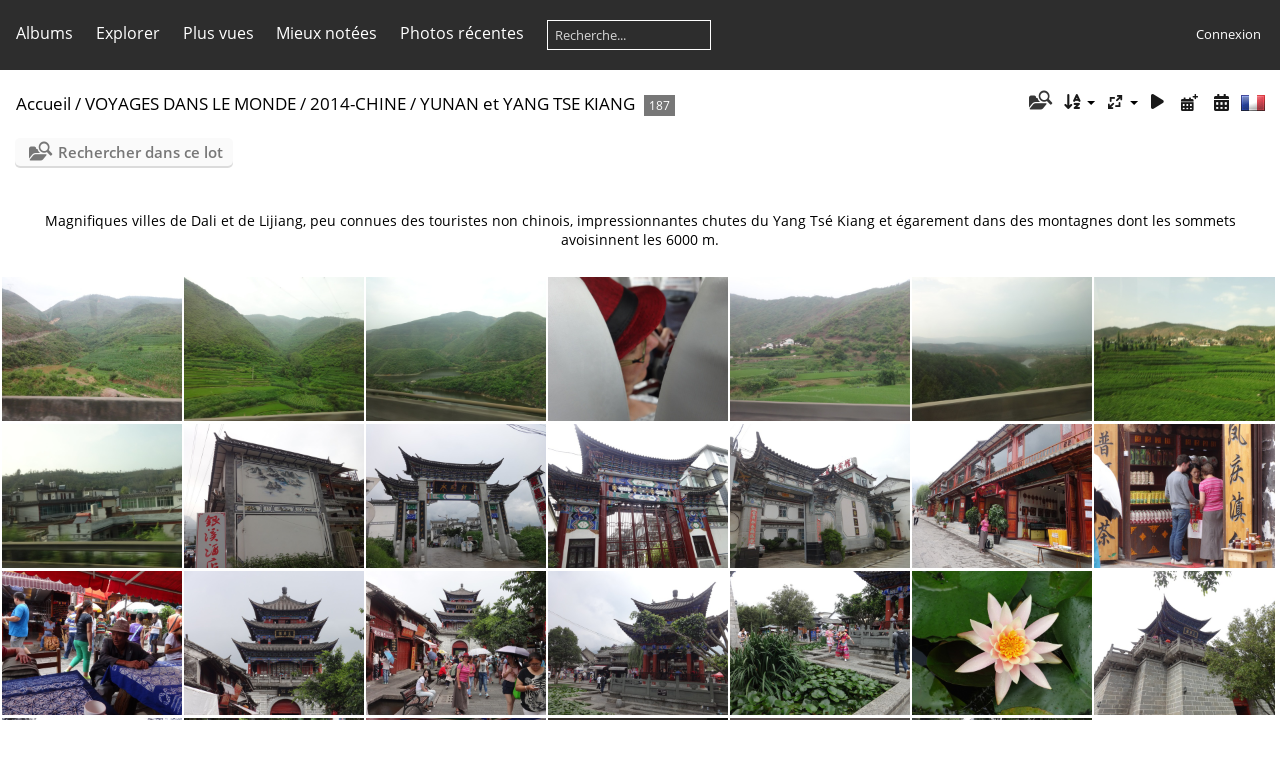

--- FILE ---
content_type: text/html; charset=utf-8
request_url: https://photos.nicolasderauglaudre.net/index.php?/category/10
body_size: 8356
content:
<!DOCTYPE html>
<html lang=fr dir=ltr>
<head>
<title>VOYAGES DANS LE MONDE / 2014-CHINE / YUNAN et YANG TSE KIANG</title>
<link rel="shortcut icon" type="image/x-icon" href="themes/default/icon/favicon.ico">
<link rel="stylesheet" type="text/css" href="themes/modus/css/open-sans/open-sans.css"> <link rel="stylesheet" type="text/css" href="_data/combined/1s1a2wf.css">   <link rel=canonical href="index.php?/category/10">
<meta name=viewport content="width=device-width,initial-scale=1">

<meta name="generator" content="Piwigo (aka PWG), see piwigo.org">

<meta name="description" content="VOYAGES DANS LE MONDE / 2014-CHINE / YUNAN et YANG TSE KIANG">


<style type="text/css">
#thumbnails{text-align:justify;overflow:hidden;margin-left:3px;margin-right:5px}
#thumbnails>li{float:left;overflow:hidden;position:relative;margin-bottom:3px;margin-left:2px}#thumbnails>li>a{position:absolute;border:0}</style>
</head>

<body id=theCategoryPage class="section-categories category-10 " data-infos='{"section":"categories","category_id":"10"}'>




<aside id=menubar>
		<dl id=mbCategories>
<dt>
	<a href="index.php?/categories">Albums</a>
</dt>
<dd>
  <ul>
    <li >
      <a href="index.php?/category/1"  title="1 photo dans cet album / 8289 photos dans 30 sous-albums">COMPOSTELLE</a>
      <span class="menuInfoCat badge" title="1 photo dans cet album / 8289 photos dans 30 sous-albums">8290</span>
    <ul>
    <li >
      <a href="index.php?/category/39"  title="1 photo dans cet album / 1346 photos dans 4 sous-albums">1-CHEMIN DU PUY</a>
      <span class="menuInfoCat badge" title="1 photo dans cet album / 1346 photos dans 4 sous-albums">1347</span>
    <ul>
    <li >
      <a href="index.php?/category/51"  title="474 photos dans cet album">1-LePuy-Conques</a>
      <span class="menuInfoCat badge" title="474 photos dans cet album">474</span>
      </li>
    
    <li >
      <a href="index.php?/category/52"  title="291 photos dans cet album">2-Conques-Cahors</a>
      <span class="menuInfoCat badge" title="291 photos dans cet album">291</span>
      </li>
    
    <li >
      <a href="index.php?/category/53"  title="161 photos dans cet album">3-Cahors-Condom</a>
      <span class="menuInfoCat badge" title="161 photos dans cet album">161</span>
      </li>
    
    <li >
      <a href="index.php?/category/54"  title="420 photos dans cet album">4-Condom-Pamplona</a>
      <span class="menuInfoCat badge" title="420 photos dans cet album">420</span>
      </li>
    </ul></li>
    <li >
      <a href="index.php?/category/38"  title="1206 photos dans 3 sous-albums">2-CAMINO FRANCÉS</a>
      <span class="menuInfoCatByChild badge" title="1206 photos dans 3 sous-albums">1206</span>
    <ul>
    <li >
      <a href="index.php?/category/46"  title="538 photos dans cet album">3-LEON-SANTIAGO</a>
      <span class="menuInfoCat badge" title="538 photos dans cet album">538</span>
      </li>
    
    <li >
      <a href="index.php?/category/45"  title="227 photos dans cet album">2-BURGOS-LEON</a>
      <span class="menuInfoCat badge" title="227 photos dans cet album">227</span>
      </li>
    
    <li >
      <a href="index.php?/category/44"  title="441 photos dans cet album">1-PAMPLONA-BURGOS</a>
      <span class="menuInfoCat badge" title="441 photos dans cet album">441</span>
      </li>
    </ul></li>
    <li >
      <a href="index.php?/category/37"  title="284 photos dans cet album">3-CHEMIN D'ARLES</a>
      <span class="menuInfoCat badge" title="284 photos dans cet album">284</span>
      </li>
    
    <li >
      <a href="index.php?/category/36"  title="811 photos dans 3 sous-albums">5-CHEMIN PIÉMONTAIS</a>
      <span class="menuInfoCatByChild badge" title="811 photos dans 3 sous-albums">811</span>
    <ul>
    <li >
      <a href="index.php?/category/41"  title="92 photos dans cet album">1-Carcassonne-Mirepoix</a>
      <span class="menuInfoCat badge" title="92 photos dans cet album">92</span>
      </li>
    
    <li >
      <a href="index.php?/category/42"  title="364 photos dans cet album">2-Mirepoix-Portet d'Aspet</a>
      <span class="menuInfoCat badge" title="364 photos dans cet album">364</span>
      </li>
    
    <li >
      <a href="index.php?/category/43"  title="355 photos dans cet album">3-Portet d'Aspet - Lourdes</a>
      <span class="menuInfoCat badge" title="355 photos dans cet album">355</span>
      </li>
    </ul></li>
    <li >
      <a href="index.php?/category/35"  title="840 photos dans 3 sous-albums">6-CHEMIN ARAGONAIS</a>
      <span class="menuInfoCatByChild badge" title="840 photos dans 3 sous-albums">840</span>
    <ul>
    <li >
      <a href="index.php?/category/50"  title="203 photos dans cet album">3-Javier-PuenteLaReina</a>
      <span class="menuInfoCat badge" title="203 photos dans cet album">203</span>
      </li>
    
    <li >
      <a href="index.php?/category/49"  title="373 photos dans cet album">2-Canfranc-Javier</a>
      <span class="menuInfoCat badge" title="373 photos dans cet album">373</span>
      </li>
    
    <li >
      <a href="index.php?/category/48"  title="264 photos dans cet album">1-Pau-Canfranc</a>
      <span class="menuInfoCat badge" title="264 photos dans cet album">264</span>
      </li>
    </ul></li>
    <li >
      <a href="index.php?/category/11"  title="1 photo dans cet album / 3492 photos dans 7 sous-albums">7-CAMINO MOZARABE</a>
      <span class="menuInfoCat badge" title="1 photo dans cet album / 3492 photos dans 7 sous-albums">3493</span>
    <ul>
    <li >
      <a href="index.php?/category/13"  title="1096 photos dans cet album">1-ALMERIA-GRANADA</a>
      <span class="menuInfoCat badge" title="1096 photos dans cet album">1096</span>
      </li>
    
    <li >
      <a href="index.php?/category/14"  title="529 photos dans cet album">2-GRANADA-CORDOBA</a>
      <span class="menuInfoCat badge" title="529 photos dans cet album">529</span>
      </li>
    
    <li >
      <a href="index.php?/category/15"  title="397 photos dans cet album">3-CORDOBA-CACÉRÈS</a>
      <span class="menuInfoCat badge" title="397 photos dans cet album">397</span>
      </li>
    
    <li >
      <a href="index.php?/category/16"  title="532 photos dans cet album">4-CACÉRÈS-SALAMANCA</a>
      <span class="menuInfoCat badge" title="532 photos dans cet album">532</span>
      </li>
    
    <li >
      <a href="index.php?/category/18"  title="468 photos dans cet album">5-SALAMANCA-PUEBLAdeSANABRIA</a>
      <span class="menuInfoCat badge" title="468 photos dans cet album">468</span>
      </li>
    
    <li >
      <a href="index.php?/category/19"  title="420 photos dans cet album">6-SANABRIA-SANTIAGO</a>
      <span class="menuInfoCat badge" title="420 photos dans cet album">420</span>
      </li>
    
    <li >
      <a href="index.php?/category/12"  title="50 photos dans cet album">Voyage aller et retour</a>
      <span class="menuInfoCat badge" title="50 photos dans cet album">50</span>
      </li>
    </ul></li>
    <li >
      <a href="index.php?/category/67"  title="308 photos dans 3 sous-albums">8-MOZARABE 2025</a>
      <span class="menuInfoCatByChild badge" title="308 photos dans 3 sous-albums">308</span>
    <ul>
    <li >
      <a href="index.php?/category/68"  title="67 photos dans cet album">2025-04-a-Almeria-Abla</a>
      <span class="menuInfoCat badge" title="67 photos dans cet album">67</span>
      </li>
    
    <li >
      <a href="index.php?/category/69"  title="124 photos dans cet album">2025-04-b-Abla-Guadix</a>
      <span class="menuInfoCat badge" title="124 photos dans cet album">124</span>
      </li>
    
    <li >
      <a href="index.php?/category/70"  title="117 photos dans cet album">2025-04-c-Guadix-Granada</a>
      <span class="menuInfoCat badge" title="117 photos dans cet album">117</span>
      </li>
    </ul></li></ul></li>
    <li >
      <a href="index.php?/category/61"  title="852 photos dans 5 sous-albums">CHEMIN D'ASSISE</a>
      <span class="menuInfoCatByChild badge" title="852 photos dans 5 sous-albums">852</span>
    <ul>
    <li >
      <a href="index.php?/category/62"  title="177 photos dans cet album">1-France (2022)</a>
      <span class="menuInfoCat badge" title="177 photos dans cet album">177</span>
      </li>
    
    <li >
      <a href="index.php?/category/63"  title="195 photos dans cet album">2-Italie (Plaîne du Pô, Apennins-2022)</a>
      <span class="menuInfoCat badge" title="195 photos dans cet album">195</span>
      </li>
    
    <li >
      <a href="index.php?/category/64"  title="186 photos dans cet album">3-Italie (Ligurie-Toscane-2022)</a>
      <span class="menuInfoCat badge" title="186 photos dans cet album">186</span>
      </li>
    
    <li >
      <a href="index.php?/category/65"  title="72 photos dans cet album">4-Italie (Toscane-2023)</a>
      <span class="menuInfoCat badge" title="72 photos dans cet album">72</span>
      </li>
    
    <li >
      <a href="index.php?/category/66"  title="222 photos dans cet album">5-Italie (Chemin La Verna - Assise 2023)</a>
      <span class="menuInfoCat badge" title="222 photos dans cet album">222</span>
      </li>
    </ul></li>
    <li >
      <a href="index.php?/category/7"  title="1 photo dans cet album / 439 photos dans 11 sous-albums">NOS MONTAGNES</a>
      <span class="menuInfoCat badge" title="1 photo dans cet album / 439 photos dans 11 sous-albums">440</span>
    <ul>
    <li >
      <a href="index.php?/category/20"  title="1 photo dans cet album / 159 photos dans 3 sous-albums">Belledonne</a>
      <span class="menuInfoCat badge" title="1 photo dans cet album / 159 photos dans 3 sous-albums">160</span>
    <ul>
    <li >
      <a href="index.php?/category/56"  title="30 photos dans cet album">2022-07-11-PasCoche</a>
      <span class="menuInfoCat badge" title="30 photos dans cet album">30</span>
      </li>
    
    <li >
      <a href="index.php?/category/22"  title="73 photos dans cet album">2013-Lac des Pourettes</a>
      <span class="menuInfoCat badge" title="73 photos dans cet album">73</span>
      </li>
    
    <li >
      <a href="index.php?/category/21"  title="56 photos dans cet album">2013-Lac de la Sitre</a>
      <span class="menuInfoCat badge" title="56 photos dans cet album">56</span>
      </li>
    </ul></li>
    <li >
      <a href="index.php?/category/23"  title="1 photo dans cet album / 35 photos dans 1 sous-album">Chartreuse</a>
      <span class="menuInfoCat badge" title="1 photo dans cet album / 35 photos dans 1 sous-album">36</span>
    <ul>
    <li >
      <a href="index.php?/category/27"  title="35 photos dans cet album">2020-07-GrandeSûre</a>
      <span class="menuInfoCat badge" title="35 photos dans cet album">35</span>
      </li>
    </ul></li>
    <li >
      <a href="index.php?/category/25"  title="1 photo dans cet album / 201 photos dans 2 sous-albums">Oisans</a>
      <span class="menuInfoCat badge" title="1 photo dans cet album / 201 photos dans 2 sous-albums">202</span>
    <ul>
    <li >
      <a href="index.php?/category/58"  title="151 photos dans cet album">Glacier-Meije (plusieurs fois)</a>
      <span class="menuInfoCat badge" title="151 photos dans cet album">151</span>
      </li>
    
    <li >
      <a href="index.php?/category/57"  title="50 photos dans cet album">2021-12-La Salette</a>
      <span class="menuInfoCat badge" title="50 photos dans cet album">50</span>
      </li>
    </ul></li>
    <li >
      <a href="index.php?/category/24"  title="41 photos dans 1 sous-album">Vercors</a>
      <span class="menuInfoCatByChild badge" title="41 photos dans 1 sous-album">41</span>
    <ul>
    <li >
      <a href="index.php?/category/26"  title="41 photos dans cet album">2021-03-Guillet-Mollard</a>
      <span class="menuInfoCat badge" title="41 photos dans cet album">41</span>
      </li>
    </ul></li></ul></li>
    <li >
      <a href="index.php?/category/6"  title="1 photo dans cet album / 1149 photos dans 2 sous-albums">MARCHES ET VOYAGES EN FRANCE</a>
      <span class="menuInfoCat badge" title="1 photo dans cet album / 1149 photos dans 2 sous-albums">1150</span>
    <ul>
    <li >
      <a href="index.php?/category/34"  title="158 photos dans cet album">2020-CHEMIN DES HUGUENOTS</a>
      <span class="menuInfoCat badge" title="158 photos dans cet album">158</span>
      </li>
    
    <li >
      <a href="index.php?/category/33"  title="991 photos dans cet album">2016-BRETAGNE</a>
      <span class="menuInfoCat badge" title="991 photos dans cet album">991</span>
      </li>
    </ul></li>
    <li >
      <a href="index.php?/category/2"  title="1 photo dans cet album / 1963 photos dans 11 sous-albums">VOYAGES DANS LE MONDE</a>
      <span class="menuInfoCat badge" title="1 photo dans cet album / 1963 photos dans 11 sous-albums">1964</span>
    <ul>
    <li >
      <a href="index.php?/category/5"  title="1390 photos dans 5 sous-albums">2018-BOLIVIE</a>
      <span class="menuInfoCatByChild badge" title="1390 photos dans 5 sous-albums">1390</span>
    <ul>
    <li >
      <a href="index.php?/category/55"  title="109 photos dans cet album">5-Tunari (escalade)</a>
      <span class="menuInfoCat badge" title="109 photos dans cet album">109</span>
      </li>
    
    <li >
      <a href="index.php?/category/31"  title="404 photos dans cet album">4-Uyuni</a>
      <span class="menuInfoCat badge" title="404 photos dans cet album">404</span>
      </li>
    
    <li >
      <a href="index.php?/category/30"  title="243 photos dans cet album">3-La Paz</a>
      <span class="menuInfoCat badge" title="243 photos dans cet album">243</span>
      </li>
    
    <li >
      <a href="index.php?/category/29"  title="265 photos dans cet album">2-Incallatja</a>
      <span class="menuInfoCat badge" title="265 photos dans cet album">265</span>
      </li>
    
    <li >
      <a href="index.php?/category/28"  title="369 photos dans cet album">1-Cochabamba</a>
      <span class="menuInfoCat badge" title="369 photos dans cet album">369</span>
      </li>
    </ul></li>
    <li >
      <a href="index.php?/category/4"  title="62 photos dans cet album">2019-SICILE</a>
      <span class="menuInfoCat badge" title="62 photos dans cet album">62</span>
      </li>
    
    <li >
      <a href="index.php?/category/3" rel="up" title="511 photos dans 3 sous-albums">2014-CHINE</a>
      <span class="menuInfoCatByChild badge" title="511 photos dans 3 sous-albums">511</span>
    <ul>
    <li class="selected">
      <a href="index.php?/category/10"  title="187 photos dans cet album">YUNAN et YANG TSE KIANG</a>
      <span class="menuInfoCat badge" title="187 photos dans cet album">187</span>
      </li>
    
    <li >
      <a href="index.php?/category/9"  title="189 photos dans cet album">RIZIÈRES et MONTAGNES</a>
      <span class="menuInfoCat badge" title="189 photos dans cet album">189</span>
      </li>
    
    <li >
      <a href="index.php?/category/8"  title="135 photos dans cet album">GRANDES VILLES</a>
      <span class="menuInfoCat badge" title="135 photos dans cet album">135</span>
  </li></ul></li></ul></li></ul>

	<p class="totalImages">12695 photos</p>
</dd>
	</dl>
		<dl id=mbSpecials>
<dt><a>Explorer</a></dt>
<dd>
	<ul><li><a href="index.php?/most_visited" title="afficher les photos les plus vues">Plus vues</a></li><li><a href="index.php?/best_rated" title="afficher les photos les mieux notées">Mieux notées</a></li><li><a href="index.php?/recent_pics" title="afficher les photos les plus récentes">Photos récentes</a></li><li><a href="index.php?/recent_cats" title="afficher les albums récemment mis à jour ou créés">Albums récents</a></li><li><a href="random.php" title="afficher un ensemble de photos prises au hasard" rel="nofollow">Photos au hasard</a></li><li><a href="index.php?/created-monthly-calendar" title="affichage année par année, mois par mois, jour par jour" rel="nofollow">Calendrier</a></li><hr><li><a href="tags.php" title="Voir les tags disponibles">Tags</a> (0)</li><li><a href="search.php" title="recherche" rel="search">Recherche</a></li><li><a href="about.php" title="À propos de Piwigo">À propos</a></li><li><a href="notification.php" title="flux RSS" rel="nofollow">Notifications RSS</a></li></ul>
</dd>

	</dl>
	<dl id="mbMostVisited"><dt><a href="index.php?/most_visited" title="afficher les photos les plus vues">Plus vues</a></dt></dl>
<dl id="mbBestRated"><dt><a href="index.php?/best_rated" title="afficher les photos les mieux notées">Mieux notées</a></dt></dl>
<dl><dt><a href="index.php?/recent_pics" title="afficher les photos les plus récentes">Photos récentes</a></dt></dl>
<dl style="float:none">
	<form style="margin:0;display:inline" action="qsearch.php" method=get id=quicksearch onsubmit="return this.q.value!='';">
		<input type="text" name=q id=qsearchInput placeholder="Recherche..." >
	</form>
</dl>
<dl style="float:right;margin-top:3px">
	<dt style="font-size:100%;font-weight:normal;padding-left:15px"><a href="identification.php" rel=nofollow>Connexion</a></dt>
	<dd style="right:0">
		<ul>
		<li><a href="identification.php" rel="nofollow">Connexion</a></li>
		<li><a href="register.php" title="Créer un nouveau compte" rel="nofollow">S'enregistrer</a></li>
		<li><a href="password.php" title="Mot de passe oublié ?" rel="nofollow">Mot de passe oublié ?</a></li>
		</ul>
<form method=post action="identification.php" id=quickconnect><fieldset><legend>Connexion rapide</legend><p><label for=userX>Nom d'utilisateur</label><br><input type=text name=username id=userX value="" style="width:99%"></p><p><label for=passX>Mot de passe</label><br><input type=password name=password id=passX style="width:99%"></p><p><label>Connexion auto&nbsp;<input type=checkbox name=remember_me value=1></label></p><p><input type=hidden name=redirect value="%2Findex.php%3F%2Fcategory%2F10"><input type=submit name=login value="Valider"></p></fieldset></form>
	</dd>
</dl>

</aside>
<a id="menuSwitcher" class="pwg-button" title="Menu"><span class="pwg-icon pwg-icon-menu"></span></a>




<div id="content" class="content contentWithMenu">
<div class="titrePage">
	<a id=albumActionsSwitcher class=pwg-button><span class="pwg-icon pwg-icon-ellipsis"></span></a><ul class="categoryActions">
	  
    <li id="cmdSearchInSet"><a href="search.php?cat_id=10" title="Rechercher dans ce lot" class="pwg-state-default pwg-button" rel="nofollow">
      <span class="gallery-icon-search-folder"></span><span class="pwg-button-text">Rechercher dans ce lot</span>
    </a></li>
		<li><a id="sortOrderLink" title="Ordre de tri" class="pwg-state-default pwg-button" rel="nofollow"><span class="pwg-icon pwg-icon-sort"></span><span class="pwg-button-text">Ordre de tri</span></a><div id="sortOrderBox" class="switchBox"><div class="switchBoxTitle">Ordre de tri</div><span>&#x2714; </span>Par défaut<br><span style="visibility:hidden">&#x2714; </span><a href="index.php?/category/10&amp;image_order=1" rel="nofollow">Titre de la photo, A &rarr; Z</a><br><span style="visibility:hidden">&#x2714; </span><a href="index.php?/category/10&amp;image_order=2" rel="nofollow">Titre de la photo, Z &rarr; A</a><br><span style="visibility:hidden">&#x2714; </span><a href="index.php?/category/10&amp;image_order=3" rel="nofollow">Date de création, récent &rarr; ancien</a><br><span style="visibility:hidden">&#x2714; </span><a href="index.php?/category/10&amp;image_order=4" rel="nofollow">Date de création, ancien &rarr; récent</a><br><span style="visibility:hidden">&#x2714; </span><a href="index.php?/category/10&amp;image_order=5" rel="nofollow">Date d'ajout, récent &rarr; ancien</a><br><span style="visibility:hidden">&#x2714; </span><a href="index.php?/category/10&amp;image_order=6" rel="nofollow">Date d'ajout, ancien &rarr; récent</a><br><span style="visibility:hidden">&#x2714; </span><a href="index.php?/category/10&amp;image_order=7" rel="nofollow">Note, haute &rarr; basse</a><br><span style="visibility:hidden">&#x2714; </span><a href="index.php?/category/10&amp;image_order=8" rel="nofollow">Note, basse &rarr; haute</a><br><span style="visibility:hidden">&#x2714; </span><a href="index.php?/category/10&amp;image_order=9" rel="nofollow">Nombre de visites, élevé &rarr; faible</a><br><span style="visibility:hidden">&#x2714; </span><a href="index.php?/category/10&amp;image_order=10" rel="nofollow">Nombre de visites, faible &rarr; élevé</a></div></li>
		<li><a id="derivativeSwitchLink" title="Tailles de photo" class="pwg-state-default pwg-button" rel="nofollow"><span class="pwg-icon pwg-icon-sizes"></span><span class="pwg-button-text">Tailles de photo</span></a><div id="derivativeSwitchBox" class="switchBox"><div class="switchBoxTitle">Tailles de photo</div><span style="visibility:hidden">&#x2714; </span><a href="index.php?/category/10&amp;display=square" rel="nofollow">Carré</a><br><span>&#x2714; </span>Miniature<br><span style="visibility:hidden">&#x2714; </span><a href="index.php?/category/10&amp;display=small" rel="nofollow">S - petit</a><br><span style="visibility:hidden">&#x2714; </span><a href="index.php?/category/10&amp;display=medium" rel="nofollow">M - moyen</a><br><span style="visibility:hidden">&#x2714; </span><a href="index.php?/category/10&amp;display=large" rel="nofollow">L - grand</a></div></li>

		<li id="cmdSlideshow"><a href="picture.php?/367/category/10&amp;slideshow=" title="diaporama" class="pwg-state-default pwg-button" rel="nofollow"><span class="pwg-icon pwg-icon-slideshow"></span><span class="pwg-button-text">diaporama</span></a></li>
		<li><a href="index.php?/category/10/posted-monthly-list" title="afficher un calendrier par date d'ajout" class="pwg-state-default pwg-button" rel="nofollow"><span class="pwg-icon pwg-icon-calendar"></span><span class="pwg-button-text">Calendrier</span></a></li>
		<li><a href="index.php?/category/10/created-monthly-list" title="afficher un calendrier par date de création" class="pwg-state-default pwg-button" rel="nofollow"><span class="pwg-icon pwg-icon-camera-calendar"></span><span class="pwg-button-text">Calendrier</span></a></li>
<li id="languageSwitch"><a id="languageSwitchLink" title="Langue" class="pwg-state-default pwg-button" rel="nofollow"><span class="pwg-icon langflag-fr_FR">&nbsp;</span><span class="pwg-button-text">Langue</span></a><div id="languageSwitchBox" class="switchBox"><div class="switchBoxTitle">Langue</div><a rel="nofollow" href="index.php?/category/10&amp;lang=af_ZA"><span class="pwg-icon langflag-af_ZA">Afrikaans [ZA]</span>Afrikaans </a><a rel="nofollow" href="index.php?/category/10&amp;lang=es_AR"><span class="pwg-icon langflag-es_AR">Argentina [AR]</span>Argentina </a><a rel="nofollow" href="index.php?/category/10&amp;lang=az_AZ"><span class="pwg-icon langflag-az_AZ">Azərbaycanca [AZ]</span>Azərbaycanca </a><br><a rel="nofollow" href="index.php?/category/10&amp;lang=id_ID"><span class="pwg-icon langflag-id_ID">Bahasa Indonesia [ID]</span>Bahasa Indonesia </a><a rel="nofollow" href="index.php?/category/10&amp;lang=pt_BR"><span class="pwg-icon langflag-pt_BR">Brasil [BR]</span>Brasil </a><a rel="nofollow" href="index.php?/category/10&amp;lang=br_FR"><span class="pwg-icon langflag-br_FR">Brezhoneg [FR]</span>Brezhoneg </a><br><a rel="nofollow" href="index.php?/category/10&amp;lang=ca_ES"><span class="pwg-icon langflag-ca_ES">Català [CA]</span>Català </a><a rel="nofollow" href="index.php?/category/10&amp;lang=cs_CZ"><span class="pwg-icon langflag-cs_CZ">Česky [CZ]</span>Česky </a><a rel="nofollow" href="index.php?/category/10&amp;lang=da_DK"><span class="pwg-icon langflag-da_DK">Dansk [DK]</span>Dansk </a><br><a rel="nofollow" href="index.php?/category/10&amp;lang=de_DE"><span class="pwg-icon langflag-de_DE">Deutsch [DE]</span>Deutsch </a><a rel="nofollow" href="index.php?/category/10&amp;lang=dv_MV"><span class="pwg-icon langflag-dv_MV">Dhivehi [MV]</span>Dhivehi </a><a rel="nofollow" href="index.php?/category/10&amp;lang=en_GB"><span class="pwg-icon langflag-en_GB">English [GB]</span>English </a><br><a rel="nofollow" href="index.php?/category/10&amp;lang=en_UK"><span class="pwg-icon langflag-en_UK">English [UK]</span>English </a><a rel="nofollow" href="index.php?/category/10&amp;lang=en_US"><span class="pwg-icon langflag-en_US">English [US]</span>English </a><a rel="nofollow" href="index.php?/category/10&amp;lang=es_ES"><span class="pwg-icon langflag-es_ES">Español [ES]</span>Español </a><br><a rel="nofollow" href="index.php?/category/10&amp;lang=eo_EO"><span class="pwg-icon langflag-eo_EO">Esperanto [EO]</span>Esperanto </a><a rel="nofollow" href="index.php?/category/10&amp;lang=et_EE"><span class="pwg-icon langflag-et_EE">Estonian [EE]</span>Estonian </a><a rel="nofollow" href="index.php?/category/10&amp;lang=eu_ES"><span class="pwg-icon langflag-eu_ES">Euskara [ES]</span>Euskara </a><br><a rel="nofollow" href="index.php?/category/10&amp;lang=fi_FI"><span class="pwg-icon langflag-fi_FI">Finnish [FI]</span>Finnish </a><a rel="nofollow" href="index.php?/category/10&amp;lang=fr_FR"><span class="pwg-icon langflag-fr_FR">Français [FR]</span>Français </a><a rel="nofollow" href="index.php?/category/10&amp;lang=fr_CA"><span class="pwg-icon langflag-fr_CA">Français [QC]</span>Français </a><br><a rel="nofollow" href="index.php?/category/10&amp;lang=ga_IE"><span class="pwg-icon langflag-ga_IE">Gaeilge [IE]</span>Gaeilge </a><a rel="nofollow" href="index.php?/category/10&amp;lang=gl_ES"><span class="pwg-icon langflag-gl_ES">Galego [ES]</span>Galego </a><a rel="nofollow" href="index.php?/category/10&amp;lang=hr_HR"><span class="pwg-icon langflag-hr_HR">Hrvatski [HR]</span>Hrvatski </a><br><a rel="nofollow" href="index.php?/category/10&amp;lang=is_IS"><span class="pwg-icon langflag-is_IS">Íslenska [IS]</span>Íslenska </a><a rel="nofollow" href="index.php?/category/10&amp;lang=it_IT"><span class="pwg-icon langflag-it_IT">Italiano [IT]</span>Italiano </a><a rel="nofollow" href="index.php?/category/10&amp;lang=lv_LV"><span class="pwg-icon langflag-lv_LV">Latviešu [LV]</span>Latviešu </a><br><a rel="nofollow" href="index.php?/category/10&amp;lang=lb_LU"><span class="pwg-icon langflag-lb_LU">Lëtzebuergesch [LU]</span>Lëtzebuergesch </a><a rel="nofollow" href="index.php?/category/10&amp;lang=lt_LT"><span class="pwg-icon langflag-lt_LT">Lietuviu [LT]</span>Lietuviu </a><a rel="nofollow" href="index.php?/category/10&amp;lang=hu_HU"><span class="pwg-icon langflag-hu_HU">Magyar [HU]</span>Magyar </a><br><a rel="nofollow" href="index.php?/category/10&amp;lang=ms_MY"><span class="pwg-icon langflag-ms_MY">Malay [MY]</span>Malay </a><a rel="nofollow" href="index.php?/category/10&amp;lang=es_MX"><span class="pwg-icon langflag-es_MX">México [MX]</span>México </a><a rel="nofollow" href="index.php?/category/10&amp;lang=nl_NL"><span class="pwg-icon langflag-nl_NL">Nederlands [NL]</span>Nederlands </a><br><a rel="nofollow" href="index.php?/category/10&amp;lang=nb_NO"><span class="pwg-icon langflag-nb_NO">Norsk Bokmål [NO]</span>Norsk bokmål </a><a rel="nofollow" href="index.php?/category/10&amp;lang=nn_NO"><span class="pwg-icon langflag-nn_NO">Norwegian Nynorsk [NO]</span>Norwegian nynorsk </a><a rel="nofollow" href="index.php?/category/10&amp;lang=pl_PL"><span class="pwg-icon langflag-pl_PL">Polski [PL]</span>Polski </a><br><a rel="nofollow" href="index.php?/category/10&amp;lang=pt_PT"><span class="pwg-icon langflag-pt_PT">Português [PT]</span>Português </a><a rel="nofollow" href="index.php?/category/10&amp;lang=ro_RO"><span class="pwg-icon langflag-ro_RO">Română [RO]</span>Română </a><a rel="nofollow" href="index.php?/category/10&amp;lang=sl_SI"><span class="pwg-icon langflag-sl_SI">Slovenšcina [SI]</span>Slovenšcina </a><br><a rel="nofollow" href="index.php?/category/10&amp;lang=sk_SK"><span class="pwg-icon langflag-sk_SK">Slovensky [SK]</span>Slovensky </a><a rel="nofollow" href="index.php?/category/10&amp;lang=sh_RS"><span class="pwg-icon langflag-sh_RS">Srpski [SR]</span>Srpski </a><a rel="nofollow" href="index.php?/category/10&amp;lang=sv_SE"><span class="pwg-icon langflag-sv_SE">Svenska [SE]</span>Svenska </a><br><a rel="nofollow" href="index.php?/category/10&amp;lang=vi_VN"><span class="pwg-icon langflag-vi_VN">Tiếng Việt [VN]</span>Tiếng Việt </a><a rel="nofollow" href="index.php?/category/10&amp;lang=tr_TR"><span class="pwg-icon langflag-tr_TR">Türkçe [TR]</span>Türkçe </a><a rel="nofollow" href="index.php?/category/10&amp;lang=wo_SN"><span class="pwg-icon langflag-wo_SN">Wolof [SN]</span>Wolof </a><br><a rel="nofollow" href="index.php?/category/10&amp;lang=el_GR"><span class="pwg-icon langflag-el_GR">Ελληνικά [GR]</span>Ελληνικά </a><a rel="nofollow" href="index.php?/category/10&amp;lang=bg_BG"><span class="pwg-icon langflag-bg_BG">Български [BG]</span>Български </a><a rel="nofollow" href="index.php?/category/10&amp;lang=mk_MK"><span class="pwg-icon langflag-mk_MK">Македонски [MK]</span>Македонски </a><br><a rel="nofollow" href="index.php?/category/10&amp;lang=mn_MN"><span class="pwg-icon langflag-mn_MN">Монгол [MN]</span>Монгол </a><a rel="nofollow" href="index.php?/category/10&amp;lang=ru_RU"><span class="pwg-icon langflag-ru_RU">Русский [RU]</span>Русский </a><a rel="nofollow" href="index.php?/category/10&amp;lang=sr_RS"><span class="pwg-icon langflag-sr_RS">Српски [SR]</span>Српски </a><br><a rel="nofollow" href="index.php?/category/10&amp;lang=uk_UA"><span class="pwg-icon langflag-uk_UA">Українська [UA]</span>Українська </a><a rel="nofollow" href="index.php?/category/10&amp;lang=he_IL"><span class="pwg-icon langflag-he_IL">עברית [IL]</span>עברית </a><a rel="nofollow" href="index.php?/category/10&amp;lang=ar_EG"><span class="pwg-icon langflag-ar_EG">العربية (مصر) [EG]</span>العربية (مصر) </a><br><a rel="nofollow" href="index.php?/category/10&amp;lang=ar_SA"><span class="pwg-icon langflag-ar_SA">العربية [AR]</span>العربية </a><a rel="nofollow" href="index.php?/category/10&amp;lang=ar_MA"><span class="pwg-icon langflag-ar_MA">العربية [MA]</span>العربية </a><a rel="nofollow" href="index.php?/category/10&amp;lang=fa_IR"><span class="pwg-icon langflag-fa_IR">پارسی [IR]</span>پارسی </a><br><a rel="nofollow" href="index.php?/category/10&amp;lang=kok_IN"><span class="pwg-icon langflag-kok_IN">कोंकणी [IN]</span>कोंकणी </a><a rel="nofollow" href="index.php?/category/10&amp;lang=bn_IN"><span class="pwg-icon langflag-bn_IN">বাংলা[IN]</span>বাংলা</a><a rel="nofollow" href="index.php?/category/10&amp;lang=gu_IN"><span class="pwg-icon langflag-gu_IN">ગુજરાતી[IN]</span>ગુજરાતી</a><br><a rel="nofollow" href="index.php?/category/10&amp;lang=ta_IN"><span class="pwg-icon langflag-ta_IN">தமிழ் [IN]</span>தமிழ் </a><a rel="nofollow" href="index.php?/category/10&amp;lang=kn_IN"><span class="pwg-icon langflag-kn_IN">ಕನ್ನಡ [IN]</span>ಕನ್ನಡ </a><a rel="nofollow" href="index.php?/category/10&amp;lang=th_TH"><span class="pwg-icon langflag-th_TH">ภาษาไทย [TH]</span>ภาษาไทย </a><br><a rel="nofollow" href="index.php?/category/10&amp;lang=ka_GE"><span class="pwg-icon langflag-ka_GE">ქართული [GE]</span>ქართული </a><a rel="nofollow" href="index.php?/category/10&amp;lang=km_KH"><span class="pwg-icon langflag-km_KH">ខ្មែរ [KH]</span>ខ្មែរ </a><a rel="nofollow" href="index.php?/category/10&amp;lang=zh_TW"><span class="pwg-icon langflag-zh_TW">中文 (繁體) [TW]</span>中文 (繁體) </a><br><a rel="nofollow" href="index.php?/category/10&amp;lang=zh_HK"><span class="pwg-icon langflag-zh_HK">中文 (香港) [HK]</span>中文 (香港) </a><a rel="nofollow" href="index.php?/category/10&amp;lang=ja_JP"><span class="pwg-icon langflag-ja_JP">日本語 [JP]</span>日本語 </a><a rel="nofollow" href="index.php?/category/10&amp;lang=zh_CN"><span class="pwg-icon langflag-zh_CN">简体中文 [CN]</span>简体中文 </a><br><a rel="nofollow" href="index.php?/category/10&amp;lang=ko_KR"><span class="pwg-icon langflag-ko_KR">한국어 [KR]</span>한국어 </a></div></li>




	</ul>

<h2><a href="/">Accueil</a> / <a href="index.php?/category/2">VOYAGES DANS LE MONDE</a> / <a href="index.php?/category/3">2014-CHINE</a> / <a href="index.php?/category/10">YUNAN et YANG TSE KIANG</a> <span class="badge nb_items">187</span></h2>



</div>





<div class="mcs-side-results search-in-set-button">
  <div>
    <p><a href="search.php?cat_id=10" class="gallery-icon-search-folder" rel="nofollow">Rechercher dans ce lot</a></p>
  </div>
</div>

<div class="additional_info">
	Magnifiques villes de Dali et de Lijiang, peu connues des touristes non chinois, impressionnantes chutes du Yang Tsé Kiang et égarement dans des montagnes dont les sommets avoisinnent les 6000 m.
</div>





<div class="loader"><img src="themes/default/images/ajax_loader.gif"></div>

<ul class="thumbnails" id="thumbnails">
  <li class="path-ext-jpg file-ext-jpg" style=width:192px;height:144px><a href="picture.php?/367/category/10"><img src="_data/i/upload/2020/04/28/20200428130358-08b21252-sm.jpg" width=192 height=144 alt="2014-07-27-voyage Kunming-Dali 01"></a><div class=overDesc>2014-07-27-voyage Kunming-Dali 01</div></li>
<li class="path-ext-jpg file-ext-jpg" style=width:192px;height:144px><a href="picture.php?/368/category/10"><img src="_data/i/upload/2020/04/28/20200428130502-a7957bb6-sm.jpg" width=192 height=144 alt="2014-07-27-voyage Kunming-Dali 02"></a><div class=overDesc>2014-07-27-voyage Kunming-Dali 02</div></li>
<li class="path-ext-jpg file-ext-jpg" style=width:192px;height:144px><a href="picture.php?/369/category/10"><img src="_data/i/upload/2020/04/28/20200428130553-79c659b9-sm.jpg" width=192 height=144 alt="2014-07-27-voyage Kunming-Dali 03"></a><div class=overDesc>2014-07-27-voyage Kunming-Dali 03</div></li>
<li class="path-ext-jpg file-ext-jpg" style=width:192px;height:144px><a href="picture.php?/370/category/10"><img src="_data/i/upload/2020/04/28/20200428130650-0e096cc8-sm.jpg" width=192 height=144 alt="2014-07-27-voyage Kunming-Dali 04"></a><div class=overDesc>2014-07-27-voyage Kunming-Dali 04</div></li>
<li class="path-ext-jpg file-ext-jpg" style=width:192px;height:144px><a href="picture.php?/371/category/10"><img src="_data/i/upload/2020/04/28/20200428130751-e3203964-sm.jpg" width=192 height=144 alt="2014-07-27-voyage Kunming-Dali 05"></a><div class=overDesc>2014-07-27-voyage Kunming-Dali 05</div></li>
<li class="path-ext-jpg file-ext-jpg" style=width:192px;height:144px><a href="picture.php?/372/category/10"><img src="_data/i/upload/2020/04/28/20200428130837-3e054ecf-sm.jpg" width=192 height=144 alt="2014-07-27-voyage Kunming-Dali 06"></a><div class=overDesc>2014-07-27-voyage Kunming-Dali 06</div></li>
<li class="path-ext-jpg file-ext-jpg" style=width:192px;height:144px><a href="picture.php?/373/category/10"><img src="_data/i/upload/2020/04/28/20200428130941-5045bd94-sm.jpg" width=192 height=144 alt="2014-07-27-voyage Kunming-Dali 07"></a><div class=overDesc>2014-07-27-voyage Kunming-Dali 07</div></li>
<li class="path-ext-jpg file-ext-jpg" style=width:192px;height:144px><a href="picture.php?/374/category/10"><img src="_data/i/upload/2020/04/28/20200428131026-73837912-sm.jpg" width=192 height=144 alt="2014-07-27-voyage Kunming-Dali 08"></a><div class=overDesc>2014-07-27-voyage Kunming-Dali 08</div></li>
<li class="path-ext-jpg file-ext-jpg" style=width:192px;height:144px><a href="picture.php?/375/category/10"><img src="_data/i/upload/2020/04/28/20200428131123-bfe9b5aa-sm.jpg" width=192 height=144 alt="2014-07-28-Dali 01"></a><div class=overDesc>2014-07-28-Dali 01</div></li>
<li class="path-ext-jpg file-ext-jpg" style=width:192px;height:144px><a href="picture.php?/376/category/10"><img src="_data/i/upload/2020/04/28/20200428131228-51160457-sm.jpg" width=192 height=144 alt="2014-07-28-Dali 02"></a><div class=overDesc>2014-07-28-Dali 02</div></li>
<li class="path-ext-jpg file-ext-jpg" style=width:192px;height:144px><a href="picture.php?/377/category/10"><img src="_data/i/upload/2020/04/28/20200428131336-3374507c-sm.jpg" width=192 height=144 alt="2014-07-28-Dali 03"></a><div class=overDesc>2014-07-28-Dali 03</div></li>
<li class="path-ext-jpg file-ext-jpg" style=width:192px;height:144px><a href="picture.php?/378/category/10"><img src="_data/i/upload/2020/04/28/20200428131436-acbf9716-sm.jpg" width=192 height=144 alt="2014-07-28-Dali 04"></a><div class=overDesc>2014-07-28-Dali 04</div></li>
<li class="path-ext-jpg file-ext-jpg" style=width:192px;height:144px><a href="picture.php?/379/category/10"><img src="_data/i/upload/2020/04/28/20200428131549-4a132b30-sm.jpg" width=192 height=144 alt="2014-07-28-Dali 05"></a><div class=overDesc>2014-07-28-Dali 05</div></li>
<li class="path-ext-jpg file-ext-jpg" style=width:192px;height:144px><a href="picture.php?/380/category/10"><img src="_data/i/upload/2020/04/28/20200428131723-c1aca886-sm.jpg" width=192 height=144 alt="2014-07-28-Dali 06"></a><div class=overDesc>2014-07-28-Dali 06</div></li>
<li class="path-ext-jpg file-ext-jpg" style=width:192px;height:144px><a href="picture.php?/381/category/10"><img src="_data/i/upload/2020/04/28/20200428131836-7741bcda-sm.jpg" width=192 height=144 alt="2014-07-28-Dali 07"></a><div class=overDesc>2014-07-28-Dali 07</div></li>
<li class="path-ext-jpg file-ext-jpg" style=width:192px;height:144px><a href="picture.php?/383/category/10"><img src="_data/i/upload/2020/04/28/20200428132043-7f59f219-sm.jpg" width=192 height=144 alt="2014-07-28-Dali 09"></a><div class=overDesc>2014-07-28-Dali 09</div></li>
<li class="path-ext-jpg file-ext-jpg" style=width:192px;height:144px><a href="picture.php?/384/category/10"><img src="_data/i/upload/2020/04/28/20200428132210-1bf327be-sm.jpg" width=192 height=144 alt="2014-07-28-Dali 10"></a><div class=overDesc>2014-07-28-Dali 10</div></li>
<li class="path-ext-jpg file-ext-jpg" style=width:192px;height:144px><a href="picture.php?/385/category/10"><img src="_data/i/upload/2020/04/28/20200428132317-2fdcc906-sm.jpg" width=192 height=144 alt="2014-07-28-Dali 11"></a><div class=overDesc>2014-07-28-Dali 11</div></li>
<li class="path-ext-jpg file-ext-jpg" style=width:192px;height:144px><a href="picture.php?/386/category/10"><img src="_data/i/upload/2020/04/28/20200428132424-c3b36b44-sm.jpg" width=192 height=144 alt="2014-07-28-Dali 12"></a><div class=overDesc>2014-07-28-Dali 12</div></li>
<li class="path-ext-jpg file-ext-jpg" style=width:192px;height:144px><a href="picture.php?/387/category/10"><img src="_data/i/upload/2020/04/28/20200428132529-b1601484-sm.jpg" width=192 height=144 alt="2014-07-28-Dali 13"></a><div class=overDesc>2014-07-28-Dali 13</div></li>
<li class="path-ext-jpg file-ext-jpg" style=width:192px;height:144px><a href="picture.php?/388/category/10"><img src="_data/i/upload/2020/04/28/20200428132626-047a7041-sm.jpg" width=192 height=144 alt="2014-07-28-Dali 14"></a><div class=overDesc>2014-07-28-Dali 14</div></li>
<li class="path-ext-jpg file-ext-jpg" style=width:192px;height:144px><a href="picture.php?/389/category/10"><img src="_data/i/upload/2020/04/28/20200428132738-208265f7-sm.jpg" width=192 height=144 alt="2014-07-28-Dali 15"></a><div class=overDesc>2014-07-28-Dali 15</div></li>
<li class="path-ext-jpg file-ext-jpg" style=width:192px;height:144px><a href="picture.php?/390/category/10"><img src="_data/i/upload/2020/04/28/20200428132831-84d9888c-sm.jpg" width=192 height=144 alt="2014-07-28-Dali 16"></a><div class=overDesc>2014-07-28-Dali 16</div></li>
<li class="path-ext-jpg file-ext-jpg" style=width:192px;height:144px><a href="picture.php?/391/category/10"><img src="_data/i/upload/2020/04/28/20200428132944-d697b928-sm.jpg" width=192 height=144 alt="2014-07-28-Dali 17"></a><div class=overDesc>2014-07-28-Dali 17</div></li>
<li class="path-ext-jpg file-ext-jpg" style=width:192px;height:144px><a href="picture.php?/392/category/10"><img src="_data/i/upload/2020/04/28/20200428133050-3eefb14e-sm.jpg" width=192 height=144 alt="2014-07-28-Dali 18"></a><div class=overDesc>2014-07-28-Dali 18</div></li>
<li class="path-ext-jpg file-ext-jpg" style=width:192px;height:144px><a href="picture.php?/393/category/10"><img src="_data/i/upload/2020/04/28/20200428133149-98e684ab-sm.jpg" width=192 height=144 alt="2014-07-28-Dali 19"></a><div class=overDesc>2014-07-28-Dali 19</div></li>
<li class="path-ext-jpg file-ext-jpg" style=width:192px;height:144px><a href="picture.php?/394/category/10"><img src="_data/i/upload/2020/04/28/20200428133306-0dff7043-sm.jpg" width=192 height=144 alt="2014-07-28-Dali 20"></a><div class=overDesc>2014-07-28-Dali 20</div></li>
<li class="path-ext-jpg file-ext-jpg" style=width:192px;height:144px><a href="picture.php?/395/category/10"><img src="_data/i/upload/2020/04/28/20200428133405-5b77cf61-sm.jpg" width=192 height=144 alt="2014-07-28-Dali 21"></a><div class=overDesc>2014-07-28-Dali 21</div></li>
<li class="path-ext-jpg file-ext-jpg" style=width:192px;height:144px><a href="picture.php?/396/category/10"><img src="_data/i/upload/2020/04/28/20200428133522-87ff35fb-sm.jpg" width=192 height=144 alt="2014-07-28-Dali 22"></a><div class=overDesc>2014-07-28-Dali 22</div></li>
<li class="path-ext-jpg file-ext-jpg" style=width:192px;height:144px><a href="picture.php?/397/category/10"><img src="_data/i/upload/2020/04/28/20200428133631-8a10eee9-sm.jpg" width=192 height=144 alt="2014-07-28-Dali 23"></a><div class=overDesc>2014-07-28-Dali 23</div></li>
<li class="path-ext-jpg file-ext-jpg" style=width:192px;height:144px><a href="picture.php?/398/category/10"><img src="_data/i/upload/2020/04/28/20200428133727-fb6304d1-sm.jpg" width=192 height=144 alt="2014-07-28-Dali 24"></a><div class=overDesc>2014-07-28-Dali 24</div></li>
<li class="path-ext-jpg file-ext-jpg" style=width:192px;height:144px><a href="picture.php?/399/category/10"><img src="_data/i/upload/2020/04/28/20200428133845-76c7b685-sm.jpg" width=192 height=144 alt="2014-07-28-Dali 25"></a><div class=overDesc>2014-07-28-Dali 25</div></li>
<li class="path-ext-jpg file-ext-jpg" style=width:192px;height:144px><a href="picture.php?/400/category/10"><img src="_data/i/upload/2020/04/28/20200428134000-11e5a9eb-sm.jpg" width=192 height=144 alt="2014-07-28-Dali 26"></a><div class=overDesc>2014-07-28-Dali 26</div></li>
<li class="path-ext-jpg file-ext-jpg" style=width:192px;height:144px><a href="picture.php?/401/category/10"><img src="_data/i/upload/2020/04/28/20200428134110-10bdf3bf-sm.jpg" width=192 height=144 alt="2014-07-28-Dali 27"></a><div class=overDesc>2014-07-28-Dali 27</div></li>
<li class="path-ext-jpg file-ext-jpg" style=width:192px;height:144px><a href="picture.php?/402/category/10"><img src="_data/i/upload/2020/04/28/20200428134228-8d250d54-sm.jpg" width=192 height=144 alt="2014-07-28-Dali 28"></a><div class=overDesc>2014-07-28-Dali 28</div></li>
<li class="path-ext-jpg file-ext-jpg" style=width:192px;height:144px><a href="picture.php?/403/category/10"><img src="_data/i/upload/2020/04/28/20200428134347-61c9c040-sm.jpg" width=192 height=144 alt="2014-07-28-Dali 29"></a><div class=overDesc>2014-07-28-Dali 29</div></li>
<li class="path-ext-jpg file-ext-jpg" style=width:192px;height:144px><a href="picture.php?/404/category/10"><img src="_data/i/upload/2020/04/28/20200428134521-cb8f8a8e-sm.jpg" width=192 height=144 alt="2014-07-28-Dali 30"></a><div class=overDesc>2014-07-28-Dali 30</div></li>
<li class="path-ext-jpg file-ext-jpg" style=width:192px;height:144px><a href="picture.php?/405/category/10"><img src="_data/i/upload/2020/04/28/20200428134710-08d3be81-sm.jpg" width=192 height=144 alt="2014-07-28-Dali 31"></a><div class=overDesc>2014-07-28-Dali 31</div></li>
<li class="path-ext-jpg file-ext-jpg" style=width:192px;height:144px><a href="picture.php?/406/category/10"><img src="_data/i/upload/2020/04/28/20200428134849-4a412a0e-sm.jpg" width=192 height=144 alt="2014-07-28-Dali 32"></a><div class=overDesc>2014-07-28-Dali 32</div></li>
<li class="path-ext-jpg file-ext-jpg" style=width:192px;height:144px><a href="picture.php?/407/category/10"><img src="_data/i/upload/2020/04/28/20200428134956-84d09833-sm.jpg" width=192 height=144 alt="2014-07-28-Dali 33"></a><div class=overDesc>2014-07-28-Dali 33</div></li>

</ul>

<div class="navigationBar">
  <span class="navFirstLast">Première |</span>
  <span class="navPrevNext">Précédente |</span>
          <span class="pageNumberSelected">1</span>
            <a href="index.php?/category/10/start-40">2</a>
            <a href="index.php?/category/10/start-80">3</a>
        ...    <a href="index.php?/category/10/start-160">5</a>
      <span class="navPrevNext">| <a href="index.php?/category/10/start-40" rel="next">Suivante</a></span>
  <span class="navFirstLast">| <a href="index.php?/category/10/start-160" rel="last">Dernière</a></span>
</div>

</div><div id="copyright">
	Propulsé par	<a href="https://fr.piwigo.org">Piwigo</a>
	
<script type="text/javascript" src="_data/combined/1v9dryi.js"></script>
<script type="text/javascript">//<![CDATA[

var h = jQuery("#theHeader div.banner").css("height");
		var d = jQuery("#menuSwitcher").css("padding-top");

		jQuery(document).ready(function(){
			if( jQuery('#theHeader div.banner').is(':visible') && jQuery("body").css("display") == "flex"){
				jQuery("#menuSwitcher").css("padding-top",parseInt(h)+parseInt(d));
			};
		});
rvgtProcessor=new RVGThumbs({hMargin:2,rowHeight:144});
try{document.cookie="caps="+(window.devicePixelRatio?window.devicePixelRatio:1)+"x"+document.documentElement.clientWidth+"x"+document.documentElement.clientHeight+";path=/"}catch(er){document.cookie="caps=1x1x1x"+err.message;}
jQuery("#languageSwitchLink").click(function() {
	var elt = jQuery("#languageSwitchBox");
	elt.css("left", Math.min(jQuery(this).offset().left, jQuery(window).width() - elt.outerWidth(true) - 5))
		.css("top", jQuery(this).offset().top + jQuery(this).outerHeight(true))
		.toggle();
});
jQuery("#languageSwitchBox").on("mouseleave", function() {
	jQuery(this).hide();
});
(window.SwitchBox=window.SwitchBox||[]).push("#sortOrderLink", "#sortOrderBox");
(window.SwitchBox=window.SwitchBox||[]).push("#derivativeSwitchLink", "#derivativeSwitchBox");
//]]></script>
<script type="text/javascript">
(function() {
var s,after = document.getElementsByTagName('script')[document.getElementsByTagName('script').length-1];
s=document.createElement('script'); s.type='text/javascript'; s.async=true; s.src='_data/combined/1tlk7o6.js';
after = after.parentNode.insertBefore(s, after);
})();
</script>
</div></body>
</html>